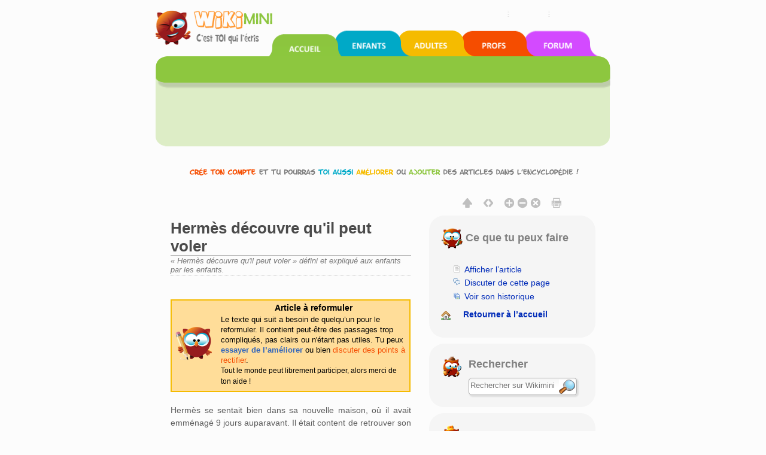

--- FILE ---
content_type: text/css; charset=UTF-8
request_url: https://fr.wikimini.org/w/index.php?title=MediaWiki:Wikimini.css&action=raw&ctype=text/css
body_size: 350
content:
/* __NORICHEDITOR__ */


/* Modèle:Information */

.Information_Image {
   border:3px double #CCCCFF;
}

.Information_Image th {
   border:1px solid #CCCCFF;
   background-color:#CCCCFF;
   padding:0.5em;
}

.Information_Image th span{
   font-size:80%;
}

.Information_Image td {
   border:1px solid #CCCCFF;
   padding:0.5em;
}

/* Avoid spammy <big> and unbreakable words in message */
.lqt-post-wrapper big big big big big{
  font-size:unset;
}
.lqt-post-wrapper {
  word-break:break-word
}

/* Avoir unbreakable world in #fluid-content
#fluid-content {
  word-wrap:break-word;
}

/* CSS to be added to the theme .css files someday */

.toc {
   margin-top: 36px
}